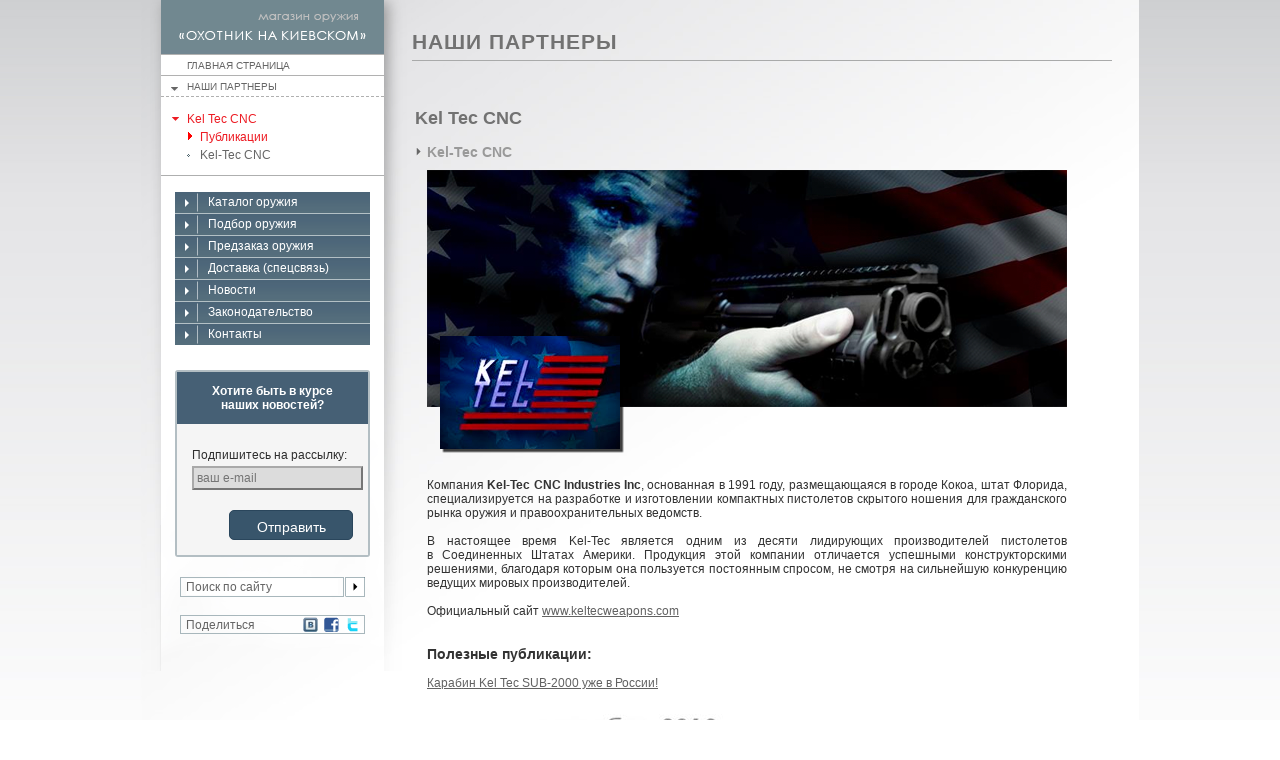

--- FILE ---
content_type: text/html; charset=windows-1251
request_url: http://www.nobninsk.ru/partners/kel-tec-cnc
body_size: 6600
content:
 <!DOCTYPE html PUBLIC "-//W3C//DTD XHTML 1.1//EN" "http://www.w3.org/TR/xhtml11/DTD/xhtml11.dtd">
<html xmlns="http://www.w3.org/1999/xhtml">
<head>
	<meta http-equiv="Content-Type" content="text/html; charset=windows-1251" />
        <title>Kel Tec CNC - Оружейный магазин «Охотник на Киевском»</title>
<meta name="keywords" content="" />
<meta name="description" content="" />
<link rel="canonical" href="partners/kel-tec-cnc" />
	<link rel="stylesheet" href="/templates/_default_/css/all.css" type="text/css" />

	<!--[if lt IE 8]><link rel="stylesheet" type="text/css" href="/templates/_default_/css/ie.css" media="screen"/><![endif]-->
	<script type="text/javascript" src="/templates/_default_/js/inputs.js"></script>
	<script type="text/javascript" src="/templates/_default_/js/jquery-1.6.1.min.js"></script>
        <script src="/templates/_default_/js/nyromodal.js" type="text/javascript"></script>
        <link href="/templates/_default_/css/nyromodal.css" rel="stylesheet" type="text/css" />
        <link href="/favicon.ico" rel="shortcut icon" type="image/x-icon" />


<script async src="//pagead2.googlesyndication.com/pagead/js/adsbygoogle.js"></script>
<script>
     (adsbygoogle = window.adsbygoogle || []).push({
          google_ad_client: "ca-pub-4625039878010213",
          enable_page_level_ads: true
     });
</script>


</head>
<script>
$(function(){

   $('#section .block-inner').hide();
   $('#section .block-inner:first').show().addClass('curr');
  
   $('#section .block-title').click(function() {
      var obj = $(this).next();
      if($(obj).is(':visible')) {
         $('#section .curr').slideUp('slow').removeClass('curr');
      } else {
         var items = $('.level2 li');
         $(items).removeClass('active');
         var block = $(this).attr('id');
         $('.level2 #li_'+block).addClass('active');

         $('#section .curr').slideUp('slow').removeClass('curr');
         $(obj).slideDown('slow').addClass('curr');
      }
   });

   var items = $('.level2 li');
   $(items).find('a').click(function(){
      $(items).removeClass('active');
      $(this).parents('li').addClass('active');
      var rl = $(this).attr('rel');
      $('#section .curr').slideUp('slow').removeClass('curr');
      $('#section #block'+rl).next().slideDown('slow').addClass('curr');

      return false;
   });


});
</script>

<body>
	<div id="wrapper">
		<div id="main">
			<div id="content" style="padding-top:30px">
                           <div class="top-wrapper-box">
                              <h1>НАШИ ПАРТНЕРЫ</h1>
                           </div>                          
                           <div class="component">
<table width="100%">
   <tr valign="top">
      <td width="420">
         <h2>Kel Tec CNC</h2>

<div id="section">
<div class="block-title" id="block1173">
Kel-Tec CNC
</div>   
<div class="block-inner">
<p style="text-align: center;"><img width="640" height="291" alt="" src="/images/news/01_Parthners/kel%20tec/kel_logo.png" /></p>
<p style="text-align: justify;">&nbsp;</p>
<p style="text-align: justify;">Компания <strong>Kel-Tec CNC Industries Inc</strong>, основанная в&nbsp;1991&nbsp;году, размещающаяся в&nbsp;городе Кокоа, штат Флорида, специализируется на&nbsp;разработке и&nbsp;изготовлении компактных пистолетов скрытого ношения для гражданского рынка оружия и&nbsp;правоохранительных ведомств.</p>
<p style="text-align: justify;">&nbsp;</p>
<p style="text-align: justify;">В&nbsp;настоящее время Kel-Tec является одним из&nbsp;десяти лидирующих производителей пистолетов в&nbsp;Соединенных Штатах Америки. Продукция этой компании отличается успешными конструкторскими решениями, благодаря которым она пользуется постоянным спросом, не&nbsp;смотря на&nbsp;сильнейшую конкуренцию ведущих мировых производителей.</p>
<p style="text-align: justify;">&nbsp;</p>
<p style="text-align: justify;">Официальный сайт <a href="http://www.keltecweapons.com/">www.keltecweapons.com</a></p>
<p style="text-align: justify;">&nbsp;</p>
<p style="text-align: justify;">&nbsp;</p>
<p style="text-align: justify;"><span style="font-size: larger;"><strong>Полезные публикации:</strong></span></p>
<p style="text-align: justify;">&nbsp;</p>
<p><a href="http://www.nobninsk.ru/news/novye-postuplenija/kel-tec-sub-2000.html">Карабин Kel Tec SUB-2000 уже в&nbsp;России!  </a></p>
<p style="text-align: left;"><img width="400" height="70" alt="" src="/images/news/01_Parthners/kel%20tec/1.jpg" /></p>
<p>&nbsp;</p>
<p><a href="http://www.nobninsk.ru/news/fotogalerei/kel-tec-sub-2000.html">Фотогалерея Кel Tec SUB-2000 (9&times;19) </a></p>
<p><img width="400" height="70" alt="" src="/images/news/01_Parthners/kel%20tec/2.jpg" /></p>
<p>&nbsp;</p>
<p><a href="http://www.nobninsk.ru/news/fotogalerei/kel-tec-sub-2000-qr.html">Фотогалерея Kel Tec SUB-2000&nbsp;QR (9&times;19) </a></p>
<p><img width="400" height="70" alt="" src="/images/news/01_Parthners/kel%20tec/3.jpg" /></p>
<p>&nbsp;</p>
<p><a href="http://www.nobninsk.ru/news/fotogalerei/kel-tec-sub-2000-40-s-w.html">Фотогалерея Kel Tec SUB-2000 (.40&nbsp;S&amp;W) </a></p>
<p><img width="400" height="70" alt="" src="/images/news/01_Parthners/kel%20tec/4.jpg" /></p>
<p>&nbsp;</p>
<p><a href="http://www.nobninsk.ru/news/fotogalerei/kel-tec-sub-2000-qr-40-s-w.html">Фотогалерея Kel Tec SUB-2000&nbsp;QR (.40&nbsp;S&amp;W) </a></p>
<p><img width="400" height="70" alt="" src="/images/news/01_Parthners/kel%20tec/5.jpg" /></p>
<p>&nbsp;</p>
<p><a href="http://www.nobninsk.ru/news/obzor-oruzhija/obzor-kel-tec-sub-2000.html">Обзор Kel-Tec Sub-2000 от человека, который пересмотрел своё мнение</a></p>
<p><img width="400" height="70" alt="" src="/images/news/01_Parthners/kel%20tec/6.jpg" /></p>
<p>&nbsp;</p>
<p><a href="http://www.nobninsk.ru/news/obzor-oruzhija/obzor-kel-tec-sub-2000-40s-w.html">Обзор Kel-Tec Sub-2000, .40S&amp;W</a></p>
<p><img width="400" height="70" src="/images/news/12_02_2014_KelTec/news.jpg" alt="" /></p>
<p>&nbsp;</p>
<p>&nbsp;</p>
</div>
<div class="block-bottom"></div>
<div class="block-title" id="block2425">
Публикации
</div>   
<div class="block-inner">
<p><a href="http://www.nobninsk.ru/news/novosti-iz-interneta/muzhskie-igrushki-kel-tec-sub-2000.html">&quot;Мужские игрушки&quot; Kel-Tec Sub 2000</a></p>
<p><a href="http://www.nobninsk.ru/news/novosti-iz-interneta/muzhskie-igrushki-kel-tec-sub-2000.html"><img src="/images/news/01_Parthners/kel%20tec/Kel-Tec.jpg" width="640" height="120" alt="" /></a></p>
<p>&nbsp;</p>
<p><a href="http://www.nobninsk.ru/news/novosti-iz-interneta/kel-tec-sub-2000-videobzor-ot-hickok45.html">Kel-tec Sub 2000. Видеообзор от hickok45</a></p>
<p><a href="http://www.nobninsk.ru/news/novosti-iz-interneta/kel-tec-sub-2000-videobzor-ot-hickok45.html"><img src="/images/news/01_Parthners/kel%20tec/Kel-Tec%20sub%202000.jpg" width="640" height="120" alt="" /></a></p>
</div>
<div class="block-bottom"></div>
</div>

      </td>
      <td width="60">&nbsp;</td>
      <td>
         <div class="b-con_description"></div>
      </td>
   </tr>
</table>  </div>			</div>
			<div id="sidebar">
				<div class="side-top-box">
					<div class="logo-holder">
						<strong class="logo"><a href="/">магазин оружия «ОХОТНИК НА КИЕВСКОМ»</a></strong>
					</div>
					<div class="menu-holder">
						<div class="home-linlk" href="#"><a href="/">ГЛАВНАЯ СТРАНИЦА</a>
                                                </div>
						<ul class="menu">
							<li>
								<div class="row">
									<a href="/partners">Наши партнеры</a>
								</div>
								<ul class="level2">
                                                                   <li class="active-smlr"><a class="smlr" href="#">Kel Tec CNC</a>
                                                                      <ul> 
                                                                        <li id="li_block2425"  class="active"><a rel="2425" href="#">Публикации</a></li><li id="li_block1173" ><a rel="1173" href="#">Kel-Tec CNC</a></li>                                                                      </ul>
                                                                    </li>    
								</ul>
							</li>
						</ul>
					</div>
				</div>
				<div class="content-sidebar">
<ul class="min-menu">
  <li>
    <a href="/shop">
      <span>Каталог оружия</span>
    </a>
  </li>
  <li>
    <a href="#" class="chw">
      <span>Подбор оружия</span>
    </a>
  </li>
  <li>
    <a href="/predzakaz.html" target="_self">
      <span>Предзаказ оружия</span>
    </a>
  </li>
  <li>
    <a href="/special" target="_self">
      <span>Доставка (спецсвязь)</span>
    </a>
  </li>
  <li>
    <a href="/news" target="_self">
      <span>Новости</span>
    </a>
  </li>
  <li>
    <a href="/zakon" target="_self">
      <span>Законодательство</span>
    </a>
  </li>
  <li>
    <a href="/contacts" target="_self">
      <span>Контакты</span>
    </a>
  </li>
</ul>
<form class="form-subscribe" method="post" action="/subscribe.php">
	<div class="form-title">Хотите быть в курсе <br/>наших новостей?</div>
	<div class="form-content">
		<div class="row"><label>Подпишитесь на рассылку:</label></div>
		<div class="row"><input class="txt" placeholder="ваш e-mail" name="email" /></div>
		<div class="row sbmt"><input class="sbmt-button" type="submit" value="Отправить" /></div>
	</div>
</form>                                        <form action="/index.php" class="search-form" method="GET"><input type="hidden" name="view" value="search" /><input type="hidden" name="look" value="phrase" />
						<fieldset>
							<div class="wrap">
								<input  name="query" type="text" value="Поиск по сайту"/>
							</div>
							<input class="btn" type="submit" value="submit" title="submit" />
						</fieldset>
					</form>
					<div class="ads-block">
						<ul class="ads">
							<li><a href="http://vkontakte.ru/share.php?url=http%3A%2F%2Fnobninsk.ru%2F"><img src="/templates/_default_/images/ico01.gif" width="15" height="15" alt="image description" /></a></li>
							<li><a href="http://www.facebook.com/sharer.php?u=http%3A%2F%2Fnobninsk.ru%2F&t=%D0%9D%D0%BE%D0%B2%D0%B0%D1%8F%20%D1%81%D0%BE%D1%86%D0%B8%D0%B0%D0%BB%D1%8C%D0%BD%D0%B0%D1%8F%20%D1%81%D0%B5%D1%82%D1%8C%20nobninsk.ru"><img src="/templates/_default_/images/ico02.gif" width="15" height="15" alt="image description" /></a></li>
							<li><a href="http://twitter.com/home?status=%D0%9D%D0%BE%D0%B2%D0%B0%D1%8F%20%D1%81%D0%BE%D1%86%D0%B8%D0%B0%D0%BB%D1%8C%D0%BD%D0%B0%D1%8F%20%D1%81%D0%B5%D1%82%D1%8C%20nobninsk.ru%20-%20http%3A%2F%2Fnobninsk.ru%2F"><img src="/templates/_default_/images/ico03.gif" width="15" height="15" alt="image description" /></a></li>
						</ul>
						<span class="title">Поделиться</span>
					</div>
				</div>
			</div>
		</div>
<p></p>
<!-- Yandex.RTB R-A-264985-1 -->
<div id="yandex_rtb_R-A-264985-1"></div>
<script type="text/javascript">
    (function(w, d, n, s, t) {
        w[n] = w[n] || [];
        w[n].push(function() {
            Ya.Context.AdvManager.render({
                blockId: "R-A-264985-1",
                renderTo: "yandex_rtb_R-A-264985-1",
                async: true
            });
        });
        t = d.getElementsByTagName("script")[0];
        s = d.createElement("script");
        s.type = "text/javascript";
        s.src = "//an.yandex.ru/system/context.js";
        s.async = true;
        t.parentNode.insertBefore(s, t);
    })(this, this.document, "yandexContextAsyncCallbacks");
</script>




		<div id="footer">
			<div class="footer-right-block">
                                <p>&copy; 2009-2016 Ново-Обнинск <br>Оружейный магазин «Охотник на Киевском»</p>
				<p>E-mail: <a href="mailto:info@nobninsk.ru">info@nobninsk.ru</a></p>
                                <p>Телефон:<br/><strong>8(48439) 9-24-01</strong></p>
                                <!--<p>Для Регионов:<br/><strong>8(800) 700-81-77</strong></p>-->
				<p> </p>
				<p><a href="http://freshm.ru/">Разработка<br>и продвижение<br>FRESHM.RU</a></p>
<script>
document.write( '<a href="http://www.informer.ru/cgi-bin/redirect.cgi?id=191_1_1_32_2_2-0&url=http://www.rbc.ru&src_url=eur_nal_8831.gif" target="_blank"><img src="http://pics.rbc.ru/img/grinf/eur_nal_8831.gif?'+ Math.floor( 100000*Math.random() ) + '" WIDTH=88 HEIGHT="31" border=0></a>');
</script>



<script>
document.write( '<a href="http://www.informer.ru/cgi-bin/redirect.cgi?id=1_1_1_32_2_2-0&url=http://www.rbc.ru&src_url=usd_nal_8831.gif" target="_blank"><img src="http://pics.rbc.ru/img/grinf/usd_nal_8831.gif?'+ Math.floor( 100000*Math.random() ) + '" WIDTH=88 HEIGHT="31" border=0></a>');
</script>


<!--Rating@Mail.ru COUNTER--><script language="JavaScript" type="text/javascript"><!--
d=document;var a='';a+=';r='+escape(d.referrer)
js=10//--></script><script language="JavaScript1.1" type="text/javascript"><!--
a+=';j='+navigator.javaEnabled()
js=11//--></script><script language="JavaScript1.2" type="text/javascript"><!--
s=screen;a+=';s='+s.width+'*'+s.height
a+=';d='+(s.colorDepth?s.colorDepth:s.pixelDepth)
js=12//--></script><script language="JavaScript1.3" type="text/javascript"><!--
js=13//--></script><script language="JavaScript" type="text/javascript"><!--
d.write('<a href="http://top.mail.ru/jump?from=1574475"'+
' target="_top"><img src="http://d6.c0.b8.a1.top.mail.ru/counter'+
'?id=1574475;t=49;js='+js+a+';rand='+Math.random()+
'" alt="Рейтинг@Mail.ru"'+' border="0" height="31" width="88"/><\/a>')
if(11<js)d.write('<'+'!-- ')//--></script><noscript><a
target="_top" href="http://top.mail.ru/jump?from=1574475"><img
src="http://d6.c0.b8.a1.top.mail.ru/counter?js=na;id=1574475;t=49"
border="0" height="31" width="88"
alt="Рейтинг@Mail.ru"/></a></noscript><script language="JavaScript" type="text/javascript"><!--
if(11<js)d.write('--'+'>')//--></script><!--/COUNTER-->


<script type="text/javascript">
var gaJsHost = (("https:" == document.location.protocol) ? "https://ssl." : "http://www.");
document.write(unescape("%3Cscript src='" + gaJsHost + "google-analytics.com/ga.js' type='text/javascript'%3E%3C/script%3E"));
</script>








<script type="text/javascript">
try {
var pageTracker = _gat._getTracker("UA-8200832-1");
pageTracker._trackPageview();
} catch(err) {}</script>                                 
                        </div>
                        <ul class="footer-blocks">
                                 <li>
                                    <ul class="footer-menu">
                                       <li><strong><a href="/shop/nareznoe-oruzhie">Нарезное оружие</a></strong></li>
                                       <li><a href="/shop/nareznoe-oruzhie/samozarjadnye-karabiny">Самозарядные карабины</a></li>
                                       <li><a href="/shop/nareznoe-oruzhie/karabiny-s-prodolno-skolzjashim-zatvorom">Карабины с продольно скользящим затвором</a></li>
                                       <li><a href="/shop/nareznoe-oruzhie/kombinirovanye-ruzhja">Комбинированные ружья</a></li>
                                       <li><a href="/shop/nareznoe-oruzhie/inoe">Иное</a></li>
                                    </ul> 
                                 </li>
                                 <li>
                                    <ul class="footer-menu">
                                       <li><strong><a href="/shop/gladkostvolnoe-oruzhie">Гладкоствольное оружие</a></strong></li>
                                       <li><a href="/shop/gladkostvolnoe-oruzhie/samozarjadnye-ruzhja">Самозарядные ружья</a></li>
                                       <li><a href="/shop/gladkostvolnoe-oruzhie/dvustvolnye-ruzhja">Двуствольные ружья</a></li>
                                       <li><a href="/shop/gladkostvolnoe-oruzhie/pompovye-ruzhja">Помповые ружья</a></li>
                                       <li><a href="/shop/gladkostvolnoe-oruzhie/inoe">Иное</a></li>
                                    </ul> 
                                 </li>
                                 <li>
                                    <ul class="footer-menu">
                                       <li><strong><a href="/shop/opticheskie-pribory">Оптические приборы</a></strong></li>
                                       <li><a href="/shop/opticheskie-pribory/opticheskie-pricely">Оптические прицелы</a></li>
                                       <li><a href="/shop/opticheskie-pribory/kolimatornye-pricely">Коллиматорные прицелы</a></li>
                                       <li><a href="/shop/opticheskie-pribory/pribory-nochnogo-videnija">Приборы ночного видения</a></li>
                                       <li><a href="/shop/opticheskie-pribory/binokli-i-zritelnye-truby">Бинокли и зрительные трубы</a></li>
                                       <li><a href="/shop/opticheskie-pribory/dalnomery">Дальномеры</a></li>
                                    </ul> 
                                 </li>
                                 <li class="last">
                                    <ul class="footer-menu">
                                       <li><strong><a>Сервисы покупателю</a></strong></li>
                                       <li><a href="/">На главную</a></li>
                                       <li><a href="/shop">Интернет-магазин оружия</a></li>
                                       <li><a href="/sitemap.html">Расширенная карта каталога</a></li>
                                       <li><a href="/news/novye-postuplenija">Новые поступления</a></li>
                                       <!-- <li><a class="chw" href="#">Подбор оружия</a></li>   -->
                                       <li><a href="/predzakaz.html">Как сделать предзаказ</a></li>
                                       <li><a href="/special">Доставка (спецсвязь)</a></li>
                                       <li><a href="/contacts">Контактная информация</a></li>
                                    </ul> 
                                 </li>
                        </ul> 
		</div>
	</div>

	<script type="text/javascript" src="/templates/_default_/js/jquery-ui.js"></script>
	<script type="text/javascript" src="/templates/_default_/js/ui.js"></script>
	<script type="text/javascript" src="/templates/_default_/js/jquery.main.js"></script>

	<script type="text/javascript" src="/templates/_default_/js/scrollToTop.js"></script>
	<script type="text/javascript" src="/templates/_default_/js/jquery.scrollTo-min.js"></script>

        <script type="text/javascript" src="/fancybox/jquery.mousewheel-3.0.4.pack.js"></script>
        <script type="text/javascript" src="/fancybox/jquery.fancybox-1.3.4.pack.js"></script>
        <link rel="stylesheet" type="text/css" href="/fancybox/jquery.fancybox-1.3.4.css" media="screen" />

	<script type="text/javascript">
		$(function(){
			$('select.select01').selectmenu({style:'dropdown',maxHeight: 200});
                        $('.choice-item-menu li:last-child').css('background','none'); 

                        $("a[rel=gallery]").fancybox({
                           'transitionIn'		: 'none',
                           'transitionOut'		: 'none',
                           'titlePosition' 	: 'over',
                           'titleFormat'		: function(title, currentArray, currentIndex, currentOpts) {
                           return '<span id="fancybox-title-over">Изображение ' + (currentIndex + 1) + ' / ' + currentArray.length + (title.length ? ' &nbsp; ' + title : '') + '</span>';
                           }
                        });
                        $("a.fancy").fancybox();
                        $('.chw').click(function() {
                           //$('.popup-holder').show();
                           $.nyroModalManual({url: '/weapon.html?tmpl=weapon', width:'446', height:'555', windowResize: false, resizable:false, autoSizable:false});
                           return false;
                        }); 
                        $("a.photos").fancybox({
                           'overlayShow'	: true,
                           'autoScale'	: true,
                           'width'		: 5,
                           'height' 	: 5,
                           'type'		: 'iframe',
                           'titleShow'         : false,
                           'scrolling': 'no',
                           'changeSpeed' :0,
                           'speedIn':0,
                           'speedOut':0
                        });
                        $("a.order, a.ord").fancybox({
                           'width'		: 500,
                           'padding':0,
                           'height' 	: 580,
                           'type'		: 'iframe',
                           'titleShow'         : false
                        });
                        $(".order-call a").fancybox({
                           'padding':0,
                           'type'		: 'iframe',
                           'titleShow'         : false
                        });
                        $("#fancybox-wrap").hide();
                         

		});
	</script>






<!-- Yandex.Metrika counter --><script type="text/javascript">(function (d, w, c) { (w[c] = w[c] || []).push(function() { try { w.yaCounter17955118 = new Ya.Metrika({id:17955118, enableAll: true, webvisor:true}); } catch(e) { } }); var n = d.getElementsByTagName("script")[0], s = d.createElement("script"), f = function () { n.parentNode.insertBefore(s, n); }; s.type = "text/javascript"; s.async = true; s.src = (d.location.protocol == "https:" ? "https:" : "http:") + "//mc.yandex.ru/metrika/watch.js"; if (w.opera == "[object Opera]") { d.addEventListener("DOMContentLoaded", f); } else { f(); } })(document, window, "yandex_metrika_callbacks");</script><noscript><div><img src="//mc.yandex.ru/watch/17955118" style="position:absolute; left:-9999px;" alt="" /></div></noscript><!-- /Yandex.Metrika counter -->


<script type="text/javascript">

  var _gaq = _gaq || [];
  _gaq.push(['_setAccount', 'UA-37616581-1']);
  _gaq.push(['_trackPageview']);

  (function() {
    var ga = document.createElement('script'); ga.type = 'text/javascript'; ga.async = true;
    ga.src = ('https:' == document.location.protocol ? 'https://' : 'http://') + 'stats.g.doubleclick.net/dc.js';
    var s = document.getElementsByTagName('script')[0]; s.parentNode.insertBefore(ga, s);
  })();

</script>


<script async src="//pagead2.googlesyndication.com/pagead/js/adsbygoogle.js"></script>
<script>
  (adsbygoogle = window.adsbygoogle || []).push({
    google_ad_client: "ca-pub-4625039878010213",
    enable_page_level_ads: true
  });
</script>





 </html>

<div id="scrollToTop"><a href="#top" id="toTopLink"><img src="/templates/_default_/images/top.png" /></a></div>
</body><!-- Время генерации страницы:: 0.0318 сек. -->

--- FILE ---
content_type: text/html; charset=utf-8
request_url: https://www.google.com/recaptcha/api2/aframe
body_size: 268
content:
<!DOCTYPE HTML><html><head><meta http-equiv="content-type" content="text/html; charset=UTF-8"></head><body><script nonce="35QieH6PgXjMNAPH6OJHAQ">/** Anti-fraud and anti-abuse applications only. See google.com/recaptcha */ try{var clients={'sodar':'https://pagead2.googlesyndication.com/pagead/sodar?'};window.addEventListener("message",function(a){try{if(a.source===window.parent){var b=JSON.parse(a.data);var c=clients[b['id']];if(c){var d=document.createElement('img');d.src=c+b['params']+'&rc='+(localStorage.getItem("rc::a")?sessionStorage.getItem("rc::b"):"");window.document.body.appendChild(d);sessionStorage.setItem("rc::e",parseInt(sessionStorage.getItem("rc::e")||0)+1);localStorage.setItem("rc::h",'1768795561892');}}}catch(b){}});window.parent.postMessage("_grecaptcha_ready", "*");}catch(b){}</script></body></html>

--- FILE ---
content_type: text/css
request_url: http://www.nobninsk.ru/templates/_default_/css/all.css
body_size: 7579
content:
@font-face {
    font-family: 'Calibri-alt';
    src: url('../fonts/Calibri.eot');
    src: url('../fonts/Calibri.eot?#iefix') format('embedded-opentype'),
         url('../fonts/Calibri.woff') format('woff'),
         url('../fonts/Calibri.ttf') format('truetype'),
         url('../fonts/Calibri.svg#') format('svg');
    font-weight: normal;
    font-style: normal;

}
body{
	margin:0;
	color:#727272;
	font:12px "Arial", Arial, Helvetica, sans-serif;
	background:#fff url(../images/bg-body.jpg) repeat-x;
}
img{
	border-style:none;
}
a{
	color:#626262;
	outline:none;
}
a:hover{
	text-decoration:none;
}
input, textarea, select{
	font:100% Arial, Helvetica, sans-serif;
	vertical-align:middle;
	outline:none;
}
form, fieldset{
	margin:0;
	padding:0;
	border-style:none;
}
p{
	margin:0;
}
h1{
	border-bottom:solid 1px #a9aaaa;
	font:bold 21px "Arial", Helvetica, sans-serif;
	margin:0 0 5px;
	padding:0 0 6px;
	letter-spacing:1px;
}
#wrapper{
	width:998px;
	margin:0 auto;
}
.logo{
	margin:0;
	width:223px;
	height:50px;
	overflow:hidden;
	text-indent:-9999px;
	display:block;
}
.logo a{
	height:100%;
	display:block;
	background:url(../images/inner_logo.gif) no-repeat;
}
.logofront a{
	background:url(../images/logo.gif) no-repeat !important;
}
#main{
	overflow:hidden;
	height:1%;
	background:url(../images/bg-main.jpg) no-repeat 100% 0;
}
#content{
	float:right;
	width:700px;
	padding:48px 27px 0;
}
#sidebar{
	float:left;
	width:275px;
	margin:0 -31px 0 0;
	background:url(../images/bg-sidebar.png) no-repeat 9px 0;
	min-height:820px;
}
.index #sidebar{
	background:none;
	height:auto;
}
.big-gallery{
	width:998px;
	margin:-48px -27px 17px -271px;
	position:relative;
	height:456px;
	overflow:hidden;
}
.big-gallery li{
	position:absolute;
	width:998px;
	height:456px;
	left:0;
	top:0;
	display:block;
	z-index:1;
}
.big-gallery li.active{
	display:block;
	z-index:5;
}
.big-gallery li img{
	vertical-align:top;
}
.big-gallery .gallery-panel{
	position:absolute;
	bottom:32px;
	right:21px;
	background:url(../images/dot02.png);
	z-index:10;
	padding:17px 20px 0;
	width:223px;
}
.big-gallery li .gallery-panel {
	display:none !important;
}
.big-gallery .gallery-panel .text{
	color:#fff;
}
.big-gallery .gallery-panel .text .title{
	font-size:24px;
	font-weight:bold;
}
.big-gallery .gallery-panel .text p{
	margin:0;
	font-size:14px;
}
.big-gallery .gallery-panel .box{
	position:relative;
	height:1%;
	padding:24px 79px 6px 0;
}
.big-gallery .gallery-panel .box:after{
	display:block;
	clear:both;
	content:"";
}
.big-gallery .gallery-panel .more{
	background:url(../images/btn-more.png) no-repeat;
	width:144px;
	height:25px;
	text-indent:-9999px;
	overflow:hidden;
	text-decoration:none;
	float:left;
	position:relative;
	bottom:7px;
}
.switch{
	margin:0;
	padding:0;
	list-style:none;
	height:1%;
	position:absolute;
	bottom:57px;
	right:28px;
	z-index:20;
}
.switch:after{
	display:block;
	clear:both;
	content:"";
}
.switch li{
	float:left;
	height:33px;
	width:33px;
	position:static;
	margin:-4px -6px;
}
.switch li.active{
	float:left;
	background:url(../images/bg-active-gallery.png) no-repeat;
}
.switch li a{
	float:left;
	background:url(../images/bullet01.png) no-repeat;
	width:12px;
	height:11px;
	text-indent:-9999px;
	overflow:hidden;
	margin:11px 0 0 10px;
	display:inline;
}
.switch li.active a,
.switch li a:hover{
	background-position:0 -11px;
}
.index-sideblock{
	background:url(../images/dot01.png);
	padding:8px;
	width:223px;
	margin:0 0 17px 14px;
	z-index:10;
	position:relative;
}
.index-sideblock .index-wrap-sideblock{
	background:#718890;
	width:223px;
}
.side-gallery{
	overflow:hidden;
	width:223px;
	margin:3px 0 0;
}
.side-gallery .wrap-side-gallery {
	height:220px;
	position:relative;
	overflow:hidden;
}
.side-gallery .up,
.side-gallery .down{
	background:url(../images/arrow01.gif) no-repeat;
	width:223px;
	height:23px;
	text-indent:-9999px;
	overflow:hidden;
	text-decoration:none;
	display:block;
	border-top:solid 1px #B3C0C5;
}
.side-gallery .down{
	background-position:0 -24px;
	border-bottom:solid 1px #B3C0C5;
	border-top:0;
}
.side-gallery ul{
	margin:0;	padding:0;	list-style:none;
	height:9999px;
	overflow:hidden;
	position:relative;
}
.side-gallery ul li{
	position:relative;
	border-top:solid 1px #a8b7bc;
}
.side-gallery ul li a{
	display:block;
	text-decoration:none;
}
.side-gallery ul li img{
	vertical-align:top;
}
.side-gallery ul li a span{
	background:url(../images/arrow03.gif) no-repeat;
	width:5px;
	height:8px;
	position:absolute;
	top:50%;
	right:6px;
	margin:-4px 0 0;
}
.index-sideblock .menu{
	margin:0;	padding:0;	list-style:none;
}
.index-sideblock .menu li{
	position:relative;
	border-top:solid 1px #B3C0C5;
}
.index-sideblock .menu li:first-child{
	border-top:0;
}
.index-sideblock .menu li .row{
	overflow:hidden;
	height:1%;
}
.index-sideblock .menu li .row a{
	display:block;
	color:#fff;
	text-decoration:none;
	padding:4px 15px 4px 8px;
}
.index-sideblock .menu li:hover .row a,
.index-sideblock .menu li .row a:hover{
	color:#ed1c24;
	background:#e6e6e6;
}
.index-sideblock .menu li.arrow .row a {
	background: url(../images/arrow09.gif) no-repeat 97% 50%;
}
.index-sideblock .menu li.arrow .row a:hover,
.index-sideblock .menu li.arrow:hover .row a{
	background:#e6e6e6 url(../images/arrow02.gif) no-repeat 97% 50%;
}
.index-sideblock .menu li .drop{
	margin:0;	padding:0;	list-style:none;
	position:absolute;
	right:-224px;
	background:#718890;
	top:-1px;
	width:223px;
	display:none;
	border-left: 1px solid #b3c0c5;
}
.index-sideblock .menu li:hover .drop{
	display:block;
}
.index-sideblock .menu li .drop li{
	margin:0;
}
.index-sideblock .menu li .drop li a{
	color:#fff;
	text-decoration:none;
	display:block;
	padding:5px 0 4px 8px;
}
.index-sideblock .menu li .drop li a:hover{
	color:#ed1c24;
	background:#e6e6e6;
}
.index-sideblock .menu li .drop li img{
	margin:2px 3px 0 0;
	display:inline-block;
	vertical-align:top;
}
.index-sideblock .menu li .drop li a.price{
	color:#fff;
	text-decoration:none;
	display:block;
	padding:5px 0 4px 22px;
	background:url(../images/download_icon.png) 5px 3px  no-repeat;
}
.index-sideblock .menu li .drop li a.price:hover {
	background:url(../images/download_red.png) #e6e6e6 5px 3px  no-repeat;
	color:#ed1c24;
}

.content-sidebar{
	margin:0 0 18px 34px;
	width:195px;
}
.index .content-sidebar{
	margin-left:36px;
}
.min-menu{	padding:0;	list-style:none;
	overflow:hidden;
	margin:0 0 25px;
}
.min-menu li{
	background:#5a7284 url(../images/bg-min-menu-line.gif) repeat-x 0 100%;
	border-top:solid 1px #b3c0c5;
}
.min-menu li:first-child{
	border:0;
}
.min-menu li a{
	background:url(../images/bg-min-menu.gif) no-repeat 0 50%;
	color:#fff;
	text-decoration:none;
	display:block;
	padding:3px 0 4px 33px;
}
.min-menu li.active a,
.min-menu li a:hover{
	color:#5d7488;
	background:#e6e6e6 url(../images/bg-min-menu-h.gif) no-repeat 0 50%;
}
.search-form{
	overflow:hidden;
	height:1%;
	margin:0 0 18px 5px;
}
.search-form .wrap{
	float:left;
	border:solid 1px #a8b7bc;
	width:152px;
	padding:1px 5px;
	margin:0 1px 0 0;
}
.search-form .wrap input{
	color:#666;
	height:16px;
	line-height:16px;
	width:100%;
	margin:0;
	padding:0;
	background:#fff;
	border:0;
}
.search-form .btn{
	float:left;
	border:0;
	width:20px;
	height:20px;
	background:url(../images/bg-btn.gif) no-repeat;
	margin:0;
	padding:0;
	cursor:pointer;
	text-indent:-9999px;
	overflow:hidden;
}
.ads-block{
	overflow:hidden;
	width:174px;
	margin:0 0 18px 5px;
	padding:1px 4px 1px 5px;
	border:solid 1px #a8b7bc;
	color:#666;
}
.ads-block .ads{
	margin:0;	padding:0;	list-style:none;
	float:right;
}
.ads-block .ads li{
	float:left;
	margin:0 0 0 6px;
	display:inline;
}
.ads-block .ads li img{
	vertical-align:top;
}
.ads-block .title{
	float:left;
	margin:1px 0 0;
}
.news-block{
	overflow:hidden;
	margin:0 -10px;
}
.news-block .title{
	font:bold 14px "Arial", arial, helvetica, sans-serif;
	margin:0 0 11px;
}
.news-block{
	overflow:hidden;
	margin:0 -10px;
}
.news-block .title{
	font:bold 14px "Arial", arial, helvetica, sans-serif;
	margin:0 0 11px;
}
.news-gallery{
	overflow:hidden;
	height:1%;
}
.news-gallery .next,
.news-gallery .prev{
	width:14px;
	height:85px;
	overflow:hidden;
	text-indent:-9999px;
	background:url(../images/arrow05.gif) no-repeat;
	float:left;
}
.news-gallery .next{
	background-position:-14px 0;
}
.news-gallery .wrap-gallery{
	width:692px;
	margin:0 -2px 0 -2px;
	display:inline;
	float:left;
	overflow:hidden;
	position:relative;
}
.news-gallery .wrap-gallery ul{
	margin:0 3px 0 0;
	padding:0;
	list-style:none;
	width:9999px;
	overflow:hidden;
}
.news-gallery .wrap-gallery ul li{
	float:left;
	width:165px;
	margin:0 4px;
}
.news-gallery .wrap-gallery ul li a{
	display:block;
	text-decoration:none;
}
.news-gallery .wrap-gallery ul .visual{
	display:block;
	position:relative;
	margin:0 0 8px;
}
.news-gallery .wrap-gallery ul img{
	vertical-align:top;
}
.news-gallery .wrap-gallery ul .text{
	color:#666;
	display:block;
	padding:0 0 0 16px;
	background:url(../images/arrow04.gif) no-repeat 4px 3px;
}
.news-gallery .wrap-gallery .category{
	position:absolute;
	bottom:-2px;
	right:-4px;
}
.news-gallery .prev-disable,
.news-gallery .next-disable {
    background-position:0 100%;
}

.index #main{
	background:#fff url(../images/bg-slogan.gif) no-repeat 97% 100%;
	padding:0 0 0px;
}
.index #sidebar{
	width:261px;
}
.popup-holder{
}
.popup-holder .bg{
	width:100%;
	position:absolute;
	top:0;
	left:0;
	z-index:100;
	height:100%;
	background:#000;
	filter: alpha(opacity=70);
	-moz-opacity: 0.7;
	opacity: 0.7;
}
.popup{
	width:431px;
	overflow:hidden;
}
.popup .t{
	overflow:hidden;
	height:7px;
	background:url(../images/bg-popup-t.png) no-repeat;
}
.popup .b{
	overflow:hidden;
	height:7px;
	background:url(../images/bg-popup-b.png) no-repeat;
}
.popup .c{
	overflow:hidden;
	height:1%;
	padding:28px 40px 33px 41px;
	background:url(../images/bg-popup-c.png) repeat-y;
}
.popup .title{
	color:#808080;
	font:bold 21px "Arial", arial, helvetica, sans-serif;
	margin:0 0 33px;
}
.popup .close{
	background:url(../images/close-popup.png) no-repeat;
	width:11px;
	height:11px;
	position:absolute;
	right:11px;
	top:9px;
	text-decoration:none;
	text-indent:-9999px;
	overflow:hidden;
}

#closeBut {
	background:url(../images/close-popup.png) no-repeat !important;
	width:11px !important;
	height:11px !important;
	position:absolute !important;
	right:11px !important;
	top:9px !important;
	text-decoration:none !important;
	text-indent:-9999px !important;
	overflow:hidden !important;
}


select{
	margin:0;
	padding:0;
	border:0;
}
select.select01{
	width:348px;
}
select.select02{
	width:135px;
}
select.select03{
	width:196px;
}
.ui-selectmenu{
	float:left;
	margin:0;
	height:21px;
	padding:0;
	position:relative;
	text-decoration:none;
	border:solid 1px #d5dbe0;
}

.ui-selectmenu.select01{
	width:348px !important;
}
.ui-selectmenu.select02{
	width:135px !important;
}
.ui-selectmenu.select03{
	width:196px !important;
}
.ui-selectmenu:hover{
	text-decoration:none;
}
.ui-selectmenu-status{
	color: #0f1022;
	text-decoration:none;
	font:12px "Arial", Arial, Helvetica, sans-serif;
	display:block;
	height:18px;
	overflow:hidden;
	padding:3px 0 0 5px;
	background:#fff;
}
.ui-selectmenu-menu {
	position:absolute;
	top:0;
	margin:0;
	border:0;
	visibility:hidden;
	z-index:500;
}
.ui-selectmenu-menu ul {
	list-style:none outside none;
	overflow:auto;
	margin:-2px 0 0;
	padding:0;
	position:relative;
	background:#fff;
	border:solid 1px #c9c9c9;
}
.ui-selectmenu-menu.select01 ul{
	width:348px !important;
}
.ui-selectmenu-menu.select02 ul{
	width:135px !important;
}
.ui-selectmenu-menu.select03 ul{
	width:196px !important;
}
.ui-selectmenu-menu a {
	display:block;
	padding:3px 9px;
	color: #667;
	text-decoration:none;
	font:12px "Arial", Arial, Helvetica, sans-serif;
	height:1%;
}
.ui-selectmenu-menu a:hover {
	text-decoration:none;
	color: #7D7D7D;
	background:#eee;
}
.ui-selectmenu-open {
	visibility:visible;
}
.ui-selectmenu-icon{
	float:right;
	cursor:pointer;
	width:19px;
	height:21px;
	background:url(../images/select-r.gif) no-repeat;
}
* html .ui-selectmenu-icon {
	margin:0 0 0 -3px;
}
.ui-selectmenu-item-selected a:hover,
.ui-selectmenu-item-selected a {
	background:#eee;
	text-decoration:none;
	color: #7D7D7D;
}
.popup .box{
	overflow:hidden;
	height:1%;
	margin:0 0 6px;
}
.popup .box label{
	font:bold 16px "Arial", arial, helvetica, sans-serif;
	display:block;
	color:#626262;
	margin-bottom:18px;
}
.popup .box .row{
	overflow:hidden;
	height:1%;
	margin:0 0 20px;
}
.popup .box .row .indent{
	margin-right:14px;
}
.popup .box .input-wrap{
	float:left;
	width:198px;
}
.popup .box .input-wrap span{
	float:left;
	color:#666;
	margin:3px 5px 0 0;
	display:inline;
}
.popup .box .input-wrap input{
	float:left;
	margin:0;
	border:solid 1px #d5dadf;
	padding:0 5px;
	height:19px;
	line-height:21px;
	background:#fff;
	width:49px;
	color:#666;
}
.popup .box .input-wrap .col1{
	float:left;
}
.popup .box .input-wrap .col2{
	float:right;
}
.popup .row .btn{
	float:right;
	margin:12px 0 0;
	border:solid 1px #a6b5ba;
	padding:0 18px 2px 29px;
	color:#000;
	height:25px;
	cursor:pointer;
	font:bold 13px/23px "Arial", arial, helvetica, sans-serif;
	background:url(../images/bg-btn-all.png) no-repeat;
}
* + html .popup .row .btn{
	width:196px;
	border:0;
}
.side-top-box{
	margin:0 0 0 20px;
	width:223px;
	color:#666;
}
.side-top-box .menu-holder{
	height:1%;
	margin:0 0 12px;
	padding:0 0 4px;
}
.side-top-box .home-linlk{
	border:solid 1px #b1b1b1;
	border-width:1px 0;
	padding:5px 0 4px 26px;
	display:block;
	text-decoration:none;
	font:10px "Arial", arial, helvetica, sans-serif;
	text-transform:uppercase;
	//background:url(../images/arrow04.gif) no-repeat 96% 50%;
	color:#666;
	position: relative;
	cursor:pointer;
}
.side-top-box .home-linlk:hover {
	//background:url(../images/arrow04.gif) #dbdbdb no-repeat 96% 50%;
}
.side-top-box .home-linlk a {
	color: #666666;
	text-decoration: none;
}
.side-top-box .home-linlk a:hover {
	text-decoration: underline;
}
.side-top-box .home-linlk:hover .home-menu {
	display: block;
}

.logo-holder{
	background:#718691;
	padding:0 0 4px;
}
.side-top-box .menu{
	margin:0;	padding:0;	list-style:none;
}
.side-top-box .menu li{
	margin:0;
	padding:0;
}
.side-top-box .menu li .row{
	border-bottom:dashed 1px #b0b0b0;
	overflow:hidden;
	height:1%;
}
.side-top-box .menu li .row a{
	padding:5px 0 4px 26px;
	font:10px "Arial", arial, helvetica, sans-serif;
	text-transform:uppercase;
	display:block;
	background:url(../images/arrow07.gif) no-repeat 10px 11px;
	color:#666;
	text-decoration:none;
}
.side-top-box .menu li .row.active a{
	background:url(../images/arrow06.gif) no-repeat 10px 11px;
	color:#ed1c24;
}
.side-top-box .menu li .row.active.arrowright a{
	background:url(../images/arrow02.gif) no-repeat 10px 8px;
	color:#ed1c24;
}
.side-top-box .level2.npd{
	padding:5px 10px 9px 10px;
}
.side-top-box .level2{
	margin:0;	padding:15px 10px 9px 10px;	list-style:none;
	border-bottom:solid 1px #aeafaf;
}
.side-top-box .level2 li{
	margin:0;
	padding:0 0 0 16px;
}
.side-top-box .level2 li a{
	color:#666;
	text-decoration:none;
}
.side-top-box .level2 li.active li{
	//background:none;
}
.side-top-box .level2 li.active li a{
	color:#666;
}
.side-top-box .level2 li.active li.active li{
	background:none;
}
.side-top-box .level2 li.active li.active li a{
	color:#666;
}
.side-top-box .level2 li a:hover{
	text-decoration:underline;
}
.side-top-box .level2 li ul{
	margin:0;	padding:4px 0 0;	list-style:none;
}
.side-top-box .level2 li ul li{
	margin:0;
	padding:0 0 4px 13px;
	background: url(/templates/_default_/images/arrowq.gif) 0 6px no-repeat;
}
.side-top-box .level2 li.active li.active li.active,
.side-top-box .level2 li.active li.active,
.side-top-box .level2 li.active{
	background:url(../images/arrow02.gif) no-repeat 1px 2px;
}
.side-top-box .level2 li.active-smlr{
	background:url(../images/arrow06.gif) no-repeat 1px 5px;
}
a.smlr{
	color:#ed1c24 !important;
}

.side-top-box .level2 li.active li.active li.active a,
.side-top-box .level2 li.active li.active a,
.side-top-box .level2 li.active a{
	color:#ed1c24;
}

.side-top-box .level2 li.frst>a {
	font-weight: bold;
}
.side-top-box .level2 li.frst {
	margin-bottom: 12px;
}

.side-top-box .level2 img{
	margin:0 4px 0 0;
	vertical-align:top;
}
.side-top-box .img-indent{
	padding-left:0 !important;
	margin-left:-4px !important;
	margin-top: 20px !important;
	background: none !important;
}
.top-wrapper-box{
	overflow:hidden;
	width:100%;
	margin:0 0 24px;
}
.choice-item-menu{
	margin:0;	padding:0;	list-style:none;
	overflow:hidden;
	width:100%;
}
.choice-item-menu li{
	float:left;
	background:url(../images/dot03.gif) right center no-repeat;
	padding:0 14px 0 0px;
	margin: 0 10px 5px 0;
}
.choice-item-menu li a{
	font:12px "Arial", arial, helvetica, sans-serif;
	text-transform:uppercase;
	color:#868686;
	text-decoration:none;
	padding:0 0 1px;
}
.choice-item-menu li a:hover{
	text-decoration:underline;
}
.choice-item-menu li.active a{
	font-weight:bold;
	border-bottom:dashed 1px;
	padding:0;
}
.choice-item-menu li.active a:hover{
	border:0;
	padding:0 0 1px;
	text-decoration:none;
}
.choice-item-menu li:last-child{
	background:none;
	padding:0;
}
.item-form{
	overflow:hidden;
	padding:0 17px 20px 0;
}
.top-panel-item{
	overflow:hidden;
	width:100%;
	margin:0 0 14px;
}
.item-form .filter{
	width:350px;
	float:right;
}
.item-form .filter .row{
	overflow:hidden;
	height:1%;
	padding:0 0 4px;
}
.item-form .filter .checkbox{
	width:15px;
	height:15px;
	margin:0;
	padding:0;
	margin-right: 3px;
}
.item-form h2{
	margin:0;
	padding:19px 0 0;
	overflow:hidden;
	height:1%;
	font:bold 16px "Arial", arial, helvetica, sans-serif;
}
.outtaHere {
	position:absolute;
	left:-3000px;
}
.checkboxArea,
.checkboxAreaChecked {
	float:right;
	width:12px;
	height:12px;
	margin:2px 6px 0;
	display:inline;
	overflow: hidden;
	background: url(../images/bg-ch.gif) no-repeat;
}
.checkboxAreaChecked {
	background-position: 0 -12px;
}
.item-form .filter .row label{
	color:#666;
}
.item-table{
	width:100%;
	overflow:hidden;
	border-collapse:collapse;
	margin-bottom:-9px;
}
.item-table td{
	padding:0 0 37px;
	vertical-align:top;
}
.item-table .col1{
	width:304px;
	text-align:center;
	vertical-align:middle;
}
.item-table .col2{
	width:220px;
	padding:0 21px 37px 29px;
}
.item-table .visual{
	position:relative;
}
.item-table .visual .zoom{
	background:url(../images/bg-zoom.png) no-repeat;
	width:35px;
	height:35px;
	position:absolute;
	text-decoration:none;
	overflow:hidden;
	text-indent:-9999px;
	left:0;
	bottom:0;
}
.item-table .visual .no-product,
.item-table .visual .text{
	text-align:right;
	color:#666;
}
.item-table .visual .text a{
	display: inline-block;
	margin-top: 2px;
	color: #5F98BF;
}
.item-table .visual .text a:hover{
	color: #3d7195;
}
.item-table .visual .no-product{
	color:#626262;
}
.item-table .specifications{
	overflow:hidden;
	height:1%;
}
.item-table .title{
	font:12px "Arial", arial, helvetica, sans-serif;
	text-transform:uppercase;
	margin:0 0 12px;
}
.item-table .specifications ul{
	margin:0;	padding:0;	list-style:none;
}
.item-table .specifications li{
	
}
.item-table .price-box strong{
	font-size:15px;
	display:block;
	font-weight:normal;
}
.page-holder{
	width:100%;
	overflow:hidden;
	text-align:center;
	color:#808080;
	font-family:Arial, Helvetica, sans-serif;
}
.page-holder a{
	color:#808080;
}
.page-holder .holder{
	display:inline-block;
	vertical-align:top;
	overflow:hidden;
	height:1%;
	padding:10px 0 0;
}
.page-holder .prev{
	float:left;
	background:url(../images/arrow08-l.gif) no-repeat 0 5px;
	padding:0 0 0 10px;
	margin:0 5px 0 0;
}
.page-holder .next{
	float:left;
	background:url(../images/arrow08-r.gif) no-repeat 100% 5px;
	padding:0 10px 0 0;
	margin:0 0 0 5px;
}
.page-holder .dot{
	float:left;
	margin:0 5px;
	display:inline;
}
.page-holder ul{
	margin:0;	padding:0;	list-style:none;
	float:left;
}
.page-holder ul li{
	float:left;
}
.page-holder ul li a{
	float:left;
	margin:0 5px;
	display:inline;
}
.page-holder ul li.active a:hover,
.page-holder ul li.active a{
	font-size:16px;
	font-weight:bold;
	padding:2px 2px 0;
	height:21px;
	text-decoration:none;
	border:solid 2px #d4dbde;
}
.page-holder ul li.active{
	margin:-8px 0 0;
}
.description-block{
	width:100%;
	overflow:hidden;
}
.description-block p{
	margin:0;
	font-weight:bold;
	font-size:10px;
}
.bg-img-content{
	width:998px;
	margin:-48px -27px 34px -271px;
}
.bg-img-content img{
	vertical-align:top;
}
.catalog-list{
	margin:0;	padding:13px 0 0 7px;	list-style:none;
}
.catalog-list li{
	margin:0 0 39px;
}
.catalog-list li .title{
	margin:0 0 8px;
	font:bold 14px "Arial", arial, helvetica, sans-serif;
}
.catalog-list li .title a{
	text-decoration:none;
	background:url(../images/arrow04.gif) no-repeat 0 6px;
	padding:0 0 0 12px;
}
.catalog-list li .title a:hover{
	text-decoration:underline;
}
.catalog-list .holder{
	overflow:hidden;
	height:1%;
}
.catalog-list .visaul-panel{
	float:left;
	width:435px;
	padding:16px 0 0;
}
.catalog-list .visaul-panel img{
	vertical-align:top;
}
.catalog-list .mincontent-menu{
	overflow:hidden;
	height:1%;
	margin:0;	padding:0;	list-style:none;
}
.catalog-list .mincontent-menu li{
	margin:0 0 2px;
	font:13px "Arial", arial, helvetica, sans-serif;
	overflow:hidden;
	height:1%;
}
.catalog-list .mincontent-menu li a{
	text-decoration:none;
	background:url(../images/arrow04.gif) no-repeat 0 6px;
	padding:0 0 0 12px;
	float:left;
}
.catalog-list .mincontent-menu li a:hover{
	text-decoration:underline;
}


.block-title {
	font-size:14px;
	cursor:pointer;
	font-family:Arial;
	color:#999999;
	font-weight:bold;
	padding-left:12px;
	background: url(../images/strelka_st.png) no-repeat left center;
	border-bottom: 0;
}
.block-inner {
	margin: 10px 0 0 12px;
	text-align:justify;
	margin-top:10px;
	font-size:12px;
	font-family:Arial;
	color:#333333;
}
.block-bottom {
	clear:both;
	height: 10px;
	overflow: hidden;
}
.visible {
	display: block;
}
.under {
	border-bottom: 1px solid #999999;
	display: inline-block;
	padding-bottom: 2px;
}

.block-title2 {
	font-size:14px;
	font-family:Arial;
	color:#999999;
	border-bottom: 0;
	background: url('../images/strelka_st.png') left center no-repeat;
	padding-left:10px;
	display: inline-block;
}
.nstr {
	padding-left: 0;
	background: none;
}
.podrobnee {
	text-decoration: none;
	color: #551a8b;
	font-size: 11px;
	font-weight: bold;
	font-family: Arial;	
}

.h-brand {
	margin: 40px 0px 15px 0px;
	font-size: 16px;
	font-family: 'Arial';
	color: #818080;	
}

.home-menu {
	display: none;
	position: absolute;
	top:-5px; left: 221px;
	width: 190px;
	height: 142px;
	background-image: url('../images/podloshka_gl_menu.png');
	background-position: 3px top;
	background-repeat: no-repeat;
	z-index: 100;
}
.home-menu-inner {
	background: white;
	width: 170px; height: 124px;
	margin: 9px 0 0 11px;
}
.home-item {
	height: 24px;
	border-bottom: 1px solid #a8b7bc;
}
.home-item a, .home-item a:hover {
display: block;
height: 19px;
padding-left: 20px;
padding-top: 5px;
font-family: Arial;
font-size: 10px;
color: #666666;
text-decoration: none;
}
.home-item a:hover {
	background: #dbdbdb;
}
.bl-desc {
text-align: justify;
font-size: 12px;
font-family: Arial;
color: #333;
margin-bottom: 30px;
	margin: 10px 0 10px 10px;
	color: black;
}

.year-title {
	cursor: pointer;
	font-family: Arial;
	font-size: 14px;
	color: #666;
	overflow: hidden;
	padding-bottom: 8px;	
	background: url(../images/puntctir.png) repeat-x bottom;
	padding-left: 15px;
}
.sdvig {
	position: relative; top:0; left: 15px;
}
.menu_image {
background-image: url('../images/close_tree.png');
width: 17px;
height: 15px;
float: left;
}

.amonth {
font-family: Arial;
font-size: 12px;
font-weight: bolder;
color: #666;
}

.months {
	padding: 10px 0 15px 20px;
	background: url(../images/puntctir.png) repeat-x bottom;
}
.vishe {
	position: relative;
	top: -2px; left:0;
}
.con_text {
font-family: arial, helvetica, sans-serif;
font-size: 13px;
color: #333;
}

.brd {
	border: solid 1px #D5DADF;
}
.shortdesc {
	color: #333333;
	font-family: Arial !important;
}
.mr {
	margin-top: 3px;
}
.mr a {
	color:#0000ff;
}
.b-con_description {
	margin-top: 20px;
}
.smlr {
	background-position: 0 20px;
}

.wrapper, #nyroModalWrapper {
	oveflow: hidden;
}
.front-text {
	margin-top: 15px;
}
#footer {
	margin-top: 25px;
	padding: 25px 20px;
	background: #3a5266;
}
#footer:after{
	display:block;
	clear:both;
	content:"";
}
.footer-right-block {
	float: right;
	text-align: right;
	width: 160px;
	font: 12px Arial;
	color: #ffffff;
}
.footer-blocks {
	margin: 0; padding: 0;
	list-style: none;
}
.footer-blocks li{
	float: left;
	width: 165px;
	margin-right: 45px;
}
.footer-blocks li.last{
	margin-right: 0px;
}
.footer-menu {
	margin: 0; padding: 0; list-style: none;
}
.footer-menu li a{
	display: inline-block;
	font: 12px Arial;
	color: #fff;
	text-decoration: underline;
	margin-bottom: 14px;
}
.footer-menu li a:hover{
	text-decoration: none;
}
.footer-menu li >strong a{
	font-weight: bold;
	text-decoration: none;
	margin-bottom: 20px;
}
.footer-menu li >strong a:hover{
	text-decoration: underline;
}
.footer-right-block p{
	margin-bottom: 12px;
}
.footer-right-block p br:after{
	display:block;
	clear:both;
	content:"";
	margin-bottom: 2px;
}
.footer-right-block a{
	color: #fff;
}
.order {
	display: block;
	width: 97px; height: 29px;
	background: url('../images/order.png') no-repeat;
	margin: 20px 0 0 5px;
	text-indent: -99999px;
}

.form-page {
	background: white;
}
.form-page .heading {
	margin: 35px 0 20px 50px;
}
.form-page .heading h2{
	color: #808080;
	font: 20px Arial;
	text-transform: uppercase;
}


.add-holder{
    height:1%;
    padding:0 50px 5px 50px;
}
.add-holder:after{
    content:'';
    display:block;
    clear:both;
}
.add-form .row{
    width:100%;
    padding:0 0 5px;
}
.add-form .row strong{
    font-weight: bold;	
    font-size: 16px;
}
.add-form .row:after{
    content:'';
    display:block;
    clear:both;
}
.add-form label,
.add-form .label{
    float:left;
    padding:0 0 6px 0px;
    position:relative;
    font: 13px Arial; color:#383838;
}
.add-form .mark{
	color: #fe0000;
}
.add-form .head-line{
    width:100%;
    padding:0 0 11px;
}
.add-form .head-line:after{
    content:'';
    display:block;
    clear:both;
}
.add-form .title{
    font: 13px Arial;    
    font-weight: bold;
    line-height:20px;
    float:right;
    width:252px;
    color: #383838;
}
.add-form .title a{color:#005baf;}
.add-form .text{
    float:right;
    margin:0;
    padding:0 5px;
    width:240px;
    line-height:20px;
    height:20px;
    background:#fff;
    border:1px solid #c1c1c1;
}
.add-form textarea{
    float:right;
    margin:3px 0 11px;
    padding:5px;
    width:390px !important;
    height:50px;
    background:#fff;
    overflow:auto;
    border:1px solid #c1c1c1;
}
.add-form .note{
    font-size:13px;
    line-height:16px;
    float:left;
    position:relative;
    padding:0 0 0 20px;
}
.add-form .info-block2 {
	margin-top: 10px;
	position: relative;
	height: 55px;
}
.add-form .term{
    font-size:12px;
    line-height:15px;
    color:#474747;
    text-align:right;
    width: 230px;
    position: absolute; top: 0; right: 0;    
}
.add-form .term-price {
    width: 398px;
    position: absolute; top: 0; left: 22px;    
}
.add-form .term-price .order-cost {
	float: left; 
}
.add-form .term-price .order-cost span{
	color: #005baf; font-size: 28px;
}
.add-form .term-price .nearly {
	float: right;
	width: 110px; font-size: 12px;
	line-height: 120%;
}

.grayblock {
	background: #e1e1e1;
}
.grayblock-inner {
	padding: 20px 0 12px 50px;
}
.label-choise {
	float: none !important;
}
.label-choise input{
	vertical-align: top;
}

.stages {
	background: #f1f1f1;
}
.stages .blocks {
	position: relative;
	top:0;left:0;
	height: 145px;
}

.blocks h3 {
	margin:0;
	font:13px Arial;
	color: #484848;
	text-transform: uppercase;
	padding: 0 0 0 13px; font-weight: bold;
}
.block1 {
	position: absolute; top:0;left:0;
}
.block1 .viewport {
	padding: 25px 0 0 50px;
}
.block1 .viewport ol{
	margin:10px 0 0 0px; padding:0 0 0 30px;
	border-left: 2px solid #b3b1ca;
	font: 13px Arial;
	color: #484848;
}
.block1 .viewport ol li{
	margin-bottom: 3px;
}
.block1 .viewport ol li a{
	color: #1b1a1a;
}
.r-button {
	text-align: center;
	padding-bottom: 40px;
}
.block2 {
	position: absolute; top:0;left:0;
	width: 100%;
}
.block2 .viewport {
	padding: 15px 0 0 50px;
}
.about_delivery {
	display: inline-block;
	font: 14px Arial;
	color: #484848; font-weight: bold;
	margin-bottom: 10px;
}
.tbl {
	width: 400px;
	margin: 0 0px 0 50px; border-collapse: collapse;
}
.tbl td{margin:0;padding:0;}
.txt1 {
	font: 14px Arial;
	color: #484848;
}
.txt1 span {
	font-size: 11px; color: #8d8d8d;
}
.txt2 {
	text-align: right;
	font: 11px Arial;
	color: #8e8e8e;
}
.inpfile {
	width: 150px; overflow: hidden;
	border: 1px solid #c1c1c1;
	margin-bottom: 2px;
}

.seo-text { 
	font-size: 11px Arial !important;
	padding: 40px 0px 20px;
}
.seo-text h2, .seo-text p { 
	margin-bottom: 10px;
}
.pathway {
	font-size: 11px;
	margin-top: 10px;
}
.pathway span, .pathway a {
	color: #8e8e8e;
}
.shop_detail_item {
	margin: 35px 0 0 0;
}
.details h2 {
	color: #727272;
	font-size: 14px;
	font-weight: bold;
	border-bottom: 1px solid #c3c3c3;
	padding: 0 0 10px 0;
}
.shop_detail_item .details_td .chars_list {
	margin-top: 30px;
}
.shop_detail_item .details_td .chars_list .quest {
	font-size: 12px;
}
.shop_detail_item .details_td .chars_list li {
	margin-bottom: 12px;
}
.shop_detail_item .details_td .cost {
	margin: 25px 0 30px 0;
	border-top: 1px solid #c0c0c0;
	border-bottom: 1px solid #c0c0c0;
	width: 100%;
}
.shop_detail_item .details_td .cost td{
	padding: 20px 0 20px 0;
}
.shop_detail_item .details_td .cost td.costs {
	font-size: 14px; font-weight: bold;
	color: #626262;
}
.shop_detail_item .details_td .cost td.c-price {
	color: #343434;
	font-size: 15px;
}
.shop_detail_item .details_td .cost td.c-price strong{
	color: #252525;
	font-size: 24px;
	font-weight: bold;
}
.shop_detail_item .details_td .ord .col1 small{
	color: #eb3434;
	font-size: 10px;	
}
.item-description {
	margin: 100px 0 35px 0;
}
.item-description h3 {
	color: #5f98c7;
	font-size: 16px;
}
.item-description p {
	font-size: 12px; color: #4e4e4e;
	margin: 0 0 15px 0;
	line-height: 140%;
}
.item-gallery {
	width: 250px;
	overflow: hidden;
	margin: 40px 0 0 0;
}
.pics {
	margin:0; padding:0;
	list-style: none;
}
.pics li {
	float: left;
	width: 120px; height: 60px; overflow: hidden;
	margin: 0 5px 5px 0;
}
.comms {
	border-top: 1px solid #e5e5e5;
	border-bottom: 1px solid #e5e5e5;
	margin: 40px 0 40px 0;
	padding: 40px 0 30px 0;
}
.comms-head {
	margin-bottom: 18px;
}
.comms-head:after {
	display:block;
	clear:both;
	content:"";
}
.comms-head h3 {
	color: #5f98c7;
	font-size: 16px;
	float: left;
	margin: 0; padding: 0;
	vertical-align: bottom;
	line-height: 100%;
}
.comms-head a {
	display: inline-block;
	vertical-align: bottom;
	line-height: 100%;
	margin-left: 15px;
}
.cmm_title{
	color: #484848;
	font-size: 12px;
	font-weight: bold;
}
.cmm_date {
	font-weight: normal;
	color: #a0a0a0;
	font-size: 11px;
}
.ajax_autogrowarea {
	width: 100%;
	border: 1px solid #e5e5e5;
	height: 150px;
	margin-bottom: 3px;
}
input[name=guestname] {
	border: 1px solid #e5e5e5;
}
.feedback-form1 {
	border: 2px solid #dcdcdc;
	width: 190px;
	border-radius: 3px;
	background: #f5f5f5;
}
.feedback-form1 h3{
	color: #465c6c;
	font-size: 18px;
	font-weight: normal;
	text-align: center;
	padding:0;
	margin: 18px 0 22px 0;
}
.feedback-form1 .quest-back {
	background: #607888;
	padding: 13px 0 3px 0;
	margin-bottom: 10px;
}
.feedback-form1 .quest-back p{
	padding: 0px 0 13px 0;
	color: #ffffff;
	font-size: 13px;
	text-align: center
}
.feedback-form1 .row, .feedback-form1 .row-area {
	padding: 16px 0 0 0;
	width: 160px;
	margin: 0 auto;
}
.feedback-form1 .row label, .feedback-form1 .row-area label {
	display: block;
	color: #2e2e2e;
	font-size: 13px;
	margin-bottom: 5px;
}
.feedback-form1 .row label span{
	color: #ff0000;
}
.feedback-form1 .row input[type=text] {
	width: 100%;
	height: 20px;
	background: #dcdcdc;
	border: none;
	border-left: 1px solid #cbcbcb;
	border-right: 1px solid #cbcbcb;
	border-top: 2px solid #a9a9a9;
}
.feedback-form1 .row-area textarea {
	width: 100%;
	height: 64px;
	background: #dcdcdc;
	border: none;
	border-left: 1px solid #cbcbcb;
	border-right: 1px solid #cbcbcb;
	border-top: 2px solid #a9a9a9;
}
.feedback-form1 .row-btn {
	padding: 23px 0 25px 0;
	text-align: right;
}
.btn-send {
	background: #38556a;
	width: 125px; height: 30px;
	color: #fff;
	border: 1px solid #29455b;
	border-radius: 6px;
}
.cat-head {
	margin-top: -20px;
	margin-bottom: 33px;
}
.cat-head table {
	width: 100%;
}
.cat-head table tr td {
	//width: 33%;
}
.cat-head .icons {
	list-style: none;
	padding: 0; margin: 0;
	margin-left: 40px;
}
.cat-head .icons li{
	float: left;
	margin-right: 30px;
}
.cat-head .td1 {
	background: url(../images/vline.gif) right center no-repeat;
}
.cat-head .td2 {
	background: url(../images/vline.gif) right center no-repeat;
	width: 280px;
}
.cat-head .td3 {
	text-align: right;
}
.time-to-work {
	margin: 0 45px 0 45px;
}
.time-to-work p {
	color: #567c89;
	font-size: 11px;
	margin-bottom: 5px;
}
.phone-block p {
	margin-bottom: 5px;
}
.phone-block .txt {
	font-size: 11px; color: #3e5f6b;
}
.phone-block .tel {
	font-size: 19px; color: #3e5f6b;
}
.phone-block .order-call a {
	font-size: 12px; display: inline-block;
	border-bottom: 1px dashed #3e5f6b;
	text-decoration: none;
}
.phone-block .order-call a:hover {
	border: none;
	margin-bottom: 1px;
}

.button-blue,
.button-blue span{
    font:19px/24px MyriadproSemiBold, Arial, Helvetica, sans-serif;
    color:#fff;
    float:left;
    background:url(../images/buttons.png) no-repeat;
    padding:10px 8px 15px 28px;
    text-decoration:underline;
    cursor:pointer;
}
.button-blue{
    float:right;
    background-position:100% -55px;
    padding:0 20px 0 0;
    position:relative;
    overflow:hidden;
    margin:3px -4px 0 0;
}
.button-blue:hover span{text-decoration:none;}
.button-blue input{
    position:absolute;
    right:0;
    top:0;
    width:500px;
    height:500px;
    background:none;
    border:none;
    font-size:0;
    line-height:0;
    text-indent:-9999px;
    overflow:hidden;
    cursor:pointer;
    background:url(../images/none.gif);
}
.download-exl a{
	text-decoration: underline !important;
	color: #666;
	font-weight: bold;
}
#scrollToTop {
	position: fixed;
	right:30px; bottom: 50px;
	display: none;
}
.form-subscribe {
	margin: 0 0 20px;
	border: 2px solid #b3bec3;
	border-radius: 3px;
}
.form-subscribe .form-title {
	text-align: center;
	background: #466075;
	padding: 12px;
	color: #fff;
	font-size: 12px;
	font-weight: bold;
}
.form-subscribe .form-content{
	background: #f5f5f5;
	padding: 24px 15px 15px 15px;
}
.form-subscribe .form-content label {
	color: #2e2e2e; font-size: 12px; margin-bottom: 4px;
	display: block;
}
.form-subscribe .form-content input.txt {
	width: 100%;
	background: #dcdcdc;
	border-left: 2px solid #a9a9a9;
	border-top: 2px solid #a9a9a9;
	font-size: 12px; color: #787878;
	line-height: 20px;
	padding: 0 3px;
}
.form-subscribe .form-content .row.sbmt {
	margin-top: 20px;
}
.form-subscribe .form-content .row.sbmt:after {
	display:block;
	clear:both;
	content:"";
}
.form-subscribe .form-content .row.sbmt input.sbmt-button{
	width: 124px; height: 30px; line-height: 30px;
	float: right;
	color: #fff; font-size: 14px;
	background: #38556b;
	border: 1px solid #2a465c;
	border-radius: 5px;
	cursor: pointer;
}
.old_h1{
	border-bottom: solid 1px #a9aaaa;
    font: bold 21px "Arial", Helvetica, sans-serif;
    margin: 0 0 5px;
    padding: 0 0 6px;
    letter-spacing: 1px;
}
.old_h2{
	margin: 0;
    padding: 19px 0 0;
    overflow: hidden;
    height: 1%;
    font: bold 16px "Arial", arial, helvetica, sans-serif;
	border-bottom: 0;
}

--- FILE ---
content_type: text/css
request_url: http://www.nobninsk.ru/templates/_default_/css/nyromodal.css
body_size: 775
content:
div#nyroModalFull {
	font-size: 12px;
	color: #777;
}
div#nyroModalFull div#nyroModalLoading {
	border: 4px solid #38618D;
    border-radius:8px;
    -moz-border-radius:8px;
	width: 150px;
	height: 150px;
	text-indent: -9999em;
	background: #fff url(../images/nyromodal/ajaxLoader.gif) no-repeat;
	background-position: center;
}
div#nyroModalFull div#nyroModalLoading.error {
	border: 4px solid #f66;
	line-height: 20px;
	padding: 20px;
	width: 300px;
	height: 100px;
	text-indent: 0;
	background: #fff;
}
div#nyroModalFull div#nyroModalWrapper {
	background: #fff;
	border: 4px solid #38618D;
    border-radius:8px;
    -moz-border-radius:8px;
    z-index: 35999;
}
div#nyroModalFull div#nyroModalWrapper a#closeBut {
	position: absolute;
	display: block;
	top: 20px;
	right: 30px;
	width: 12px;
	height: 12px;
	text-indent: -9999em;
	background: url(../images/nyromodal/close.gif) no-repeat;
	outline: 0;
}
div#nyroModalFull div#nyroModalWrapper h1#nyroModalTitle {
	margin: 0;
	padding: 0;
	position: absolute;
	top: -22px;
	left: 5px;
	font-size: 12px;
	color: #ddd;
}
div#nyroModalFull div#nyroModalWrapper div#nyroModalContent {
	overflow: auto;
}
div#nyroModalFull div#nyroModalWrapper div.wrapper div#nyroModalContent {
	padding: 5px;
}
div#nyroModalFull div#nyroModalWrapper div.wrapperImg div#nyroModalContent {
	position: relative;
	overflow: hidden;
	text-align: center;
}
div#nyroModalFull div#nyroModalWrapper div.wrapperImg div#nyroModalContent img {
	vertical-align: baseline;
}
div#nyroModalFull div#nyroModalWrapper div.wrapperImg div#nyroModalContent div {
	position: absolute;
	bottom: 0;
	left: 0;
	background: black;
	padding: 10px;
	margin: 10px;
	border: 1px white dotted;
	overflow: hidden;
	opacity: 0.2;
	filter: alpha(opacity=20);
}
div#nyroModalFull div#nyroModalWrapper div.wrapperImg div#nyroModalContent div:hover {
	opacity: 0.5;
	filter: alpha(opacity=50);
	cursor: help;
}
div#nyroModalFull div#nyroModalWrapper a.nyroModalPrev, div#nyroModalFull div#nyroModalWrapper a.nyroModalNext {
	z-index: 35999;
	outline: none;
	position: absolute;
	top: 0;
	height: 100%;
	width: 40%;
	cursor: pointer;
	text-indent: -9999em;
	background: left 20% no-repeat;
	background-image: url([data-uri]); /* Trick IE6 */
}
div#nyroModalFull div#nyroModalWrapper div.wrapperSwf a.nyroModalPrev, div#nyroModalFull div#nyroModalWrapper div.wrapperSwf a.nyroModalNext, div#nyroModalFull div#nyroModalWrapper div.wrapper a.nyroModalPrev, div#nyroModalFull div#nyroModalWrapper div.wrapper a.nyroModalNext {
	height: 60%;
	width: 20%;
}
div#nyroModalFull div#nyroModalWrapper div#nyroModalContent a.nyroModalPrev {
	left: 0;
}
div#nyroModalFull div#nyroModalWrapper div#nyroModalContent a.nyroModalPrev:hover {
	background-image: url(../images/nyromodal/prev.gif);
}
div#nyroModalFull div#nyroModalWrapper div#nyroModalContent a.nyroModalNext {
	right: 0;
	background-position: right 20%;
}
div#nyroModalFull div#nyroModalWrapper div#nyroModalContent a.nyroModalNext:hover {
	background-image: url(../images/nyromodal/next.gif);
}

--- FILE ---
content_type: application/javascript
request_url: http://www.nobninsk.ru/templates/_default_/js/scrollToTop.js
body_size: 956
content:
$(function () {
	var scroll_timer;
	var displayed = false;
	var $message = $('#scrollToTop');
	var $window = $(window);
	// узнаём позицию блока #top
	var top = $(document.body).children(0).position().top;

	// функция при прокрутке
	$window.scroll(function () {
		window.clearTimeout(scroll_timer);
		scroll_timer = window.setTimeout(function () { // используем таймер
			if($window.scrollTop() <= top+200) // скрываем, если позиция блока #top и текущий вид окна совпадают. +200 - для того чтобы показывать кнопку Наверх как минимум при прокрутке окна вниз на 200 пикселей
			{
				displayed = false;
				$message.fadeOut(500);
			}
			else if(displayed == false) // показываем кнопку «Наверх»
			{
				displayed = true;
				$message.stop(true, true).fadeIn(500).click(function () { $message.fadeOut(500); });
			}
		}, 100);
	});
	
	// клик по кнопке наверх
	$('#scrollToTop').click(function(e) { 
		e.preventDefault();
		$.scrollTo(0,300); 
	   });
});
